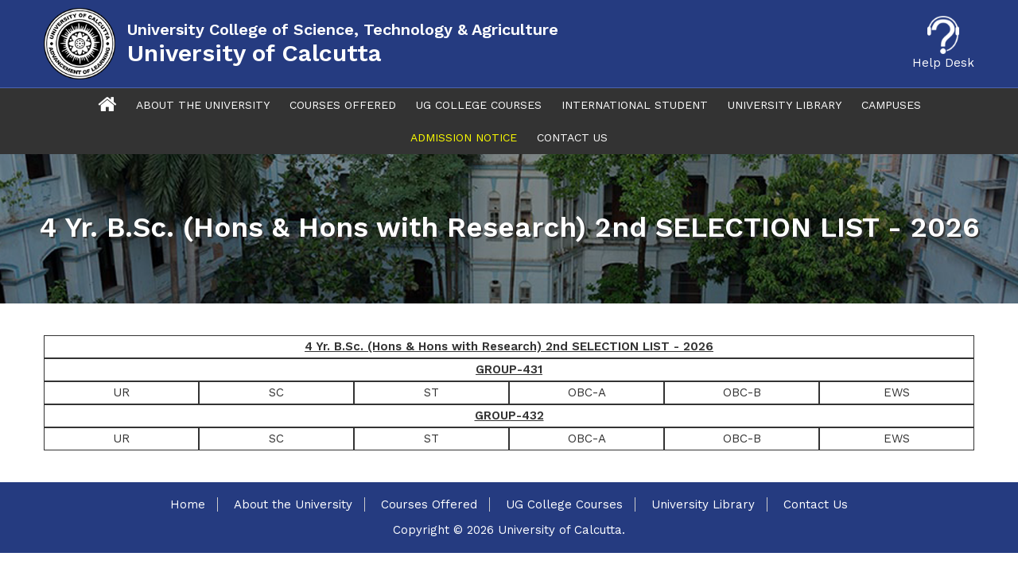

--- FILE ---
content_type: text/html; charset=UTF-8
request_url: https://www.caluniv-ucsta.net/homescience/2nd_selection_list.php
body_size: 7637
content:
<!DOCTYPE HTML>
<html lang="en">
<head>
<meta charset="utf-8">
<title>University College of Science, Technology &amp; Agriculture</title>
<meta name="title" content="">
<meta name="description" content="">
<meta name="SKYPE_TOOLBAR" content="SKYPE_TOOLBAR_PARSER_COMPATIBLE" />
<meta name="format-detection" content="telephone=no"/>
<meta name="viewport" content="width=device-width, initial-scale=1, maximum-scale=1">
<link rel="icon" href="https://www.caluniv-ucsta.net/images/favicon.ico" type="image/x-icon">
<link href="https://www.caluniv-ucsta.net/css/fonts.css" rel="stylesheet" type="text/css">
<link href="https://www.caluniv-ucsta.net/css/style-caluniv-sub.css" rel="stylesheet" type="text/css">

<script src="https://cdnjs.cloudflare.com/ajax/libs/jquery/3.0.0/jquery.min.js"></script>
<!-- jQuery Modal -->
<script src="https://cdnjs.cloudflare.com/ajax/libs/jquery-modal/0.9.1/jquery.modal.min.js"></script>
<link href="https://www.caluniv-ucsta.net/css/jquery.modal.min.css" rel="stylesheet" type="text/css">
<!-- jQuery Modal -->
</head>

<body>
	<div class="wrapper">
    	<div class="top_head clearfix">
        	<div class="container">
                <a href="https://www.caluniv-ucsta.net/" title="University of Calcutta"><img src="https://www.caluniv-ucsta.net/images/logo.png" alt="University of Calcutta"></a>
                <div class="head_title">
                    <h2>University College of Science, Technology & Agriculture</h2>
                    <h3>University of Calcutta</h3>
                </div>
                <div class="help_desk">
                   <!-- <a href="#ex1" rel="modal:open"> -->
                    <a target="_blank" href="https://www.caluniv-ucsta.net/help_desk.pdf">
                        <img src="https://www.caluniv-ucsta.net/images/help_desk.png" alt="">
                        <span>Help Desk</span>
                    </a>
                </div>
            </div>
    	</div>  
        <!--menu section -->
        <div class="menu_section">
        	<div class="container">
                <ul>
                    <li><a href="https://www.caluniv-ucsta.net/" class=""><i class="fa fa-home"></i></a></li>
                    <li><a href="https://www.caluniv.ac.in" target="_blank">About The University</a></li>
                    <li><a href="https://www.caluniv-ucsta.net/courses-offered" class="">Courses Offered</a></li>
                    <li><a href="https://www.caluniv-ucsta.net/ug-college-courses" class="">UG College Courses</a></li>
					<li><a href="https://www.caluniv-ucsta.net/international-student" class="">International Student</a></li>
                    <li><a href="https://www.culibrary.ac.in/" target="_blank">University Library</a></li>                    
                    <li><a data-href="campuses" href="http://caluniv-ucsta.net/#campuses">Campuses</a></li>
                    <li><a data-href="notice" href="http://caluniv-ucsta.net/#notice" class="link_color">Admission Notice</a></li>
                    <li><a href="https://www.caluniv-ucsta.net/contact" class="">Contact Us</a></li>
                </ul>
            </div>
        </div>
        <!--menu section -->


<div id="ex1" class="modal">
    <div class="phnumber">
        <a href="tel:+913323508386">+91 33 2350 8386</a> / <a href="tel:+913323501397">+91 33 2350 1397</a>
    </div>
</div>        <style type="text/css">
          td {
            border: 1px solid;
          }
        </style>
        <div class="header_sec">
            <div class="overlay"></div>
            <img src="https://www.caluniv-ucsta.net/images/home_header_image.jpg" alt="">      
            <div class="slider_content">
                <h2>4 Yr. B.Sc. (Hons & Hons with Research) 2nd SELECTION LIST - 2026 </h2>
            </div>          
      </div>
        
        <!--body -->
        <div class="subject_content_wrap">
          <div class="container">
            <table width="100%" border="2" align="center" cellpadding="0" cellspacing="0">
              <tr align="center"><td colspan="18" align="center"><h5><u>4 Yr. B.Sc. (Hons & Hons with Research) 2nd SELECTION LIST - 2026 </u></h5></td></tr>
              <tr align="center"><td colspan="18" align="center"><h5><u>GROUP-431</u></h5></td></tr>
              <tr>
                  <td colspan="3" width="333" valign="middle" align="center"><a href="selection-list/2/431-UR.pdf" target="_blank">UR</a></td>
                  <td colspan="3" width="333" valign="middle" align="center"><a href="selection-list/2/431-SC.pdf" target="_blank">SC</a></td>
                  <td colspan="3" width="333" valign="middle" align="center"><a href="selection-list/2/431-ST.pdf" target="_blank">ST</a></td>
                  <td colspan="3" width="333" valign="middle" align="center"><a href="selection-list/2/431-OBCA.pdf" target="_blank">OBC-A</a></td>
                  <td colspan="3" width="333" valign="middle" align="center"><a href="selection-list/2/431-OBCB.pdf" target="_blank">OBC-B</a></td>
                  <td colspan="3" width="333" valign="middle" align="center"><a href="selection-list/2/431-EWS.pdf" target="_blank">EWS</a></td>
                  <!-- <td colspan="3" width="333" valign="middle" align="center"><a href="selection-list/2/431-PWD.pdf" target="_blank">PWD</a></td> -->
              </tr>
              <tr align="center"><td colspan="18" align="center"><h5><u>GROUP-432</u></h5></td></tr>
              <tr>
                  <td colspan="3" width="333" valign="middle" align="center"><a href="selection-list/2/432-UR.pdf" target="_blank">UR</a></td>
                  <td colspan="3" width="333" valign="middle" align="center"><a href="selection-list/2/432-SC.pdf" target="_blank">SC</a></td>
                  <td colspan="3" width="333" valign="middle" align="center"><a href="selection-list/2/432-ST.pdf" target="_blank">ST</a></td>
                  <td colspan="3" width="333" valign="middle" align="center"><a href="selection-list/2/432-OBCA.pdf" target="_blank">OBC-A</a></td>
                  <td colspan="3" width="333" valign="middle" align="center"><a href="selection-list/2/432-OBCB.pdf" target="_blank">OBC-B</a></td>
                  <td colspan="3" width="333" valign="middle" align="center"><a href="selection-list/2/432-EWS.pdf" target="_blank">EWS</a></td>

              </tr>
            </table>
          </div>
        </div>
        <!--body -->
        
    </div>
<!--footer -->
    <footer>
        <ul>
        	<li><a href="https://www.caluniv-ucsta.net/">Home</a></li>
            <li><a href="https://www.caluniv.ac.in" target="_blank">About the University</a></li>
            <li><a href="https://www.caluniv-ucsta.net/courses-offered">Courses Offered</a></li>
			<li><a href="https://www.caluniv-ucsta.net/ug-college-courses">UG College Courses</a></li>
            <li><a href="https://www.culibrary.ac.in/" target="_blank">University Library</a></li>
            <li><a href="https://www.caluniv-ucsta.net/contact">Contact Us</a></li>
        </ul>
        <span>Copyright © 2026 University of Calcutta.</span>
    </footer>
<!--footer -->
<script src="https://www.caluniv-ucsta.net/js/jquery-3.6.0.min.js" type="text/javascript"></script>
<script src="https://www.caluniv-ucsta.net/js/hamburger-menu.js" type="text/javascript"></script>
<script src="https://www.caluniv-ucsta.net/js/slideNav.js" type="text/javascript"></script>
<script>
	window.slide = new SlideNav({
	changeHash: true    
});
</script>
</body>
</html>


--- FILE ---
content_type: text/css
request_url: https://www.caluniv-ucsta.net/css/style-caluniv-sub.css
body_size: 10688
content:
@charset "utf-8";
/* CSS Document */
/**************************** Global ****************************************/
@import url('https://fonts.googleapis.com/css?family=Work+Sans:400,600');

html, body, div, span, applet, object, iframe, h1, h2, h3, h4, h5, h6, p, blockquote, pre, a, abbr, acronym, address, big, cite, code, del, dfn, em, img, ins, kbd, q, s, samp, small, strike, strong, sub, sup, tt, var, b, u, i, center, dl, dt, dd, ol, ul, li, fieldset, form, label, legend, table, caption, tbody, tfoot, thead, tr, th, td, article, aside, canvas, details, embed, figure, figcaption, footer, header, hgroup, menu, nav, output, ruby, section, summary, time, mark, audio, video, button{
	padding:0;
	margin:0;
	border:0;
	font-size:100%;
}
* {
	-webkit-box-sizing:border-box;
	-moz-box-sizing:border-box;
	box-sizing:border-box;
}
body{
	background:#fff;
	color:#333;
	font-size:15px;
	line-height:27px;
	font-weight:normal;
	font-family:'Work Sans', sans-serif;
	font-weight:400;
	overflow:inherit !important;
}
img{
	padding:0;
	margin:0;
	border:none;
}
ul{
	list-style-type:none;
	padding:0;
	margin:0;
}
input, button, select, textarea, .form-control{
	outline:none;
	font-family:'Work Sans', sans-serif;
	font-size:15px;
}
input[type="text"], input[type="password"], button, textarea{
    -webkit-appearance: none; /*Safari/Chrome*/
    -moz-appearance: none; /*Firefox*/
    -ms-appearance: none; /*IE*/
    -o-appearance: none; /*Opera*/
    appearance: none;
}
a{
	outline:none;
	color:#333;
	text-decoration:none!important;
	outline:none;
}
a[href^=tel]{
    color:inherit;
    text-decoration:none;
}
a:hover{
	text-decoration:underline;
}
strong{
	font-weight:600;
}
p{
	padding-bottom:20px;
}
.no_padding{
	padding-bottom:0 !important;
}
.no_margin{
	margin-right:0 !important;
}
.margin_bot{
	margin-bottom:10px !important;
}
.mb-0{
	margin-bottom:0 !important;
}
.fleft{
	float:left;
}
.fright{
	float:right;
}
.spacer, .clear{
	clear:both;
	line-height:0;
	font-size:0;
}
.mandatory{
    border-right:3px solid #ff0000 !important;
}
.clearfix:after, .clearfix:before{
  display:block;
  clear:both;
  content:"";
}
.row{
	display:-webkit-flex;
	display:-ms-flexbox;
	display:flex;
	flex-wrap:wrap;
    margin-left:-15px;
    margin-right:-15px;
}
.form-group{
	position:relative;
	margin-bottom:15px;
}
.form-control{
	display:block;
	width:100%;
	height:36px;
	padding:6px 12px;
	line-height:1.42857143;
	color:#555;
	background-color:#fff;
	border:1px solid #ccc;
	border-radius:4px;
	-webkit-box-shadow:inset 0 1px 1px rgba(0,0,0,.075);
	box-shadow:inset 0 1px 1px rgba(0,0,0,.075);
	-webkit-transition:border-color ease-in-out .15s,-webkit-box-shadow ease-in-out .15s;
	-o-transition:border-color ease-in-out .15s,box-shadow ease-in-out .15s;
	transition:border-color ease-in-out .15s,box-shadow ease-in-out .15s;
}
.top_head{
	padding:10px 0;
	background:#253b80;
	border-bottom:1px solid #4b64b0;
}
.header_sec{
	position:relative;
}
.header_sec img{
	width:100%;
	display:block;
}
.container{
	max-width:1170px;
	margin:0 auto;
	position:relative;
}
.top_head img{
	float:left;
	max-width:90px;
}
.top_head .head_title{
	float:left;
	padding-left:15px;
	color:#fff;
}
.top_head .head_title h2{
	font-size:20px;
	line-height:34px;
	font-weight:600;
	margin-top:10px;
}
.top_head .head_title h3{
	font-size:30px;
	line-height:25px;
}
.welcome_sect{
	background:#10abc9;
	padding:45px 0 35px;
	color:#fff;
	text-align:center;
}
.welcome_sect h2{
	font-size:38px;
	line-height:38px;
	margin-bottom:25px;
}
.welcome_sect p{
	font-size:18px;
	line-height:30px;
}
.welcome_sect p em{
	color:#fff;
}
.body_content{
	padding:45px 0;
}
.body_content .content_block{
	padding:0;
}
.body_content .content_block .content_inn{
	padding:15px 0;
	background:#fff;
	border-radius:3px;
}
.body_content .content_block h3{
	font-size:35px;
	margin-bottom:25px;
	color:#213a87;
	text-align:center;
	text-transform:uppercase;
}
.body_content .content_block ul{
	padding:0;
	margin-left:-30px;
}
.body_content .content_block ul li{
	border-bottom:1px dashed #ccc;
	width:45%;
	float:left;
	margin:0 0 0 30px;
}
.body_content .content_block ul li .fa{
	color:#0045ac;
	margin-right:7px;
}
.body_content .content_block ul li a{
	display:block;
	padding:10px 5px;
	color:#0045ac;
	font-size:17px;
	font-weight:bold;
}
.body_content .content_block ul li a:hover{
	text-decoration:none;
	background:#0faac8;
	color:#fff;
}
.body_content .content_block ul li:hover{
	border-color:#0faac8;
}
.body_content .content_block ul li:hover .fa{
	color:#fff;
}
.overlay{
	position:absolute;
	width:100%;
	height:100%;
	background:rgba(0, 0, 0, 0.4);
}
.help_desk{
	color:#fff;
	float:right;
	margin-top:10px;
	position:relative;
	padding-left:40px;
	/*background:url(../images/phone_icon.svg) no-repeat 0 6px;*/
}

/*.help_desk:before{
	content:"\f095";
	font-family: 'FontAwesome';
	position:absolute;
	font-size:34px;
	top:10px;
	left:0;
}*/
.help_desk span{
	color:#fff;
	display:block;
	line-height:22px;
	display:block;
}
.help_desk img{
	display:block;
	max-width:40px;
	float:none;
	margin:0 auto;
}
.menu_section{
	background:#333;
}
.menu_section .fa{
	font-size:25px;
	position:relative;
	top:3px;
}
.menu_section ul{
	text-align:center;
}
.menu_section ul li{
	display:inline-block;
}
.menu_section ul li a{
	font-size:14px;
	color:#fff;
	line-height:31px;
	padding:5px 10px;
	display:block;
	text-transform:uppercase;
}
.menu_section ul li a:hover, .menu_section ul li a.active{
	text-decoration:none;
	background:#253b80;
}
.slider_content{
	left:0;
	right:0;
	top:75px;
	position:absolute;
	z-index:999;
	text-align:center;
}
.slider_content span{
	color:#fff;
	font-size:32px;
	display:block;
	margin-bottom:15px;
	text-shadow:2px 2px 1px #333;
}
.slider_content h2{
	color:#fff;
	font-size:35px;
	line-height:35px;
	margin-bottom:15px;
	text-align:center;
	text-shadow:2px 2px 1px #333;
}
.slider_content.inner_head{
	top:15%;
}
.slider_content.inner_head h2{
	font-size:36px;
	line-height:36px;
}
.login_sect a{
	text-decoration:underline;
	color:#253b80;
}
.login_sect a:hover{
	text-decoration:none;
}
.capture_img{
	display:block;
	margin-left:20px;
}
.btn{
	background:#253b80;
	text-align:center;
	font-size:18px;
	color:#fff;
	display:block;
	padding:10px 15px;
	border-radius:5px;
	width:100%;
	cursor:pointer;
}
.btn:hover{
	background:#076fc0;
}
.forget_links{
	padding:10px 0 0;
	text-align:center;
}
.blinking{
	animation-duration:300ms;
	animation-name:blink;
	animation-iteration-count:infinite;
	animation-direction:alternate;
	font-weight:600;
}
@keyframes blink{
 from	{
  color:#000;
 }
 to	{
  color:#fa00f7;
 }
}

.bottom_section{
	padding:45px 0;
	background:#ebebeb;
}
.bottom_section h2{
	font-size:38px;
	line-height:38px;
	margin-bottom:80px;
	text-align:center;
}
.bottom_section .bot_block{
	width:50%;
	padding:0 15px;
	text-align:center;
	display:flex;
	margin-bottom:120px;
}
.bottom_section .bot_block h3{
	font-size:23px;
	margin-bottom:15px;
	color:#213a87;
}
.bottom_section .bot_block .bot_block_in{
	box-shadow: 0 0.125rem 0.25rem rgba(0, 0, 0, 0.075) !important;
	border-radius:6px;
	padding:25px;
	padding-bottom:100px;
	background:#fff;
	position:relative;
}
.bottom_section .bot_block .bot_block_in p em{
	color:#213a87;
}
.bottom_section .bot_block .cam_bot_text{
	position:absolute;
	width:100%;
	padding:0 25px;
	left:0;
	bottom:30px;
	text-align:center;
}
.bottom_section .bot_block .cam_bot_text a:hover{
	color:#10abc9;
	text-decoration:none;
}
.address{
	color:#fff !important;
	text-decoration:none !important;
}
.bottom_section .campus_img{
	width:200px;
	height:200px;
	border-radius:50%;
	box-shadow: 0 0.125rem 0.25rem rgba(0, 0, 0, 0.085) !important;
	background:#fff;
	border:6px solid #fff;
	margin:-100px auto 25px;
}
.bottom_section .campus_img img{
	border-radius:50%;
	max-width:100%;
	display:block;
}

footer{
	padding:15px 0;
	text-align:center;
	color:#fff;
	background:#253b80;
}
footer ul{
	text-align:center;
	padding-bottom:5px;
}
footer ul li{
	display:inline-block;
	border-right:1px solid #ccc;
	padding:0 15px;
	line-height:18px;
}
footer ul li a{
	color:#fff;
}
footer ul li:last-child{
	border:0;
}
.contact_form .form-group{
	width:50%;
	padding:0 15px;
}
.contact_form h2, .courses_sec h2{
	font-size:33px;
	line-height:38px;
	margin-bottom:20px;
}
.contact_form .btn{
	width:150px;
}
.courses_sec .courses_block{
	width:50%;
	padding:0 15px;
	margin-bottom:30px;
	display:flex;
}
.courses_sec .courses_block .courses_block_inn{
	width:100%;
	padding:30px;
	background:#fff;
	border-radius:5px;
	box-shadow:0 0 3px #ccc;
}
.courses_sec h3{
	color:#253b80;
	font-size:22px;
	margin-bottom:15px;
}
.courses_sec .courses_block .courses_block_inn ul li{
	margin-bottom:10px;
}
.courses_sec .courses_block .courses_block_inn ul li .fa{
	margin-right:7px;
}


.subject_content_wrap{
	padding:40px 0;
}
.subject_content_wrap .content_block{
	width:50%;
	padding:0 15px;
}
.subject_content_wrap .content_block .content_inn{
	width:100%;
	padding:15px;
	background:#fff;
	border-radius:3px;
	box-shadow:0 0 3px #ccc;
}
.subject_content_wrap .content_block h3{
	font-size:22px;
	margin-bottom:15px;
}
.subject_content_wrap .content_block ul{
	list-style-type:disc;
	margin-left:20px;
}
.subject_content_wrap .content_block ul li{
	border-bottom:1px dashed #ccc;
	margin:1px 0;
}
.subject_content_wrap .content_block ul li a{
	display:block;
	padding:5px;
	color:#0045ac;
}
.subject_content_wrap .content_block ul li a:hover{
	text-decoration:none;
	background:#f0f0f0;
}
.subject_content_wrap h2{
	font-size:35px;
	margin-bottom:25px;
	color:#213a87;
	text-align:center;
	text-transform:uppercase;
}
.notice_block{
	padding:20px;
	background:#10abc9;
	color:#fff;
	font-weight:600;
	margin:0 0 30px;
	border-radius:5px;
}
.extra{
	background:#10abc9;
	padding: 5px;
	font-weight: bold;
	font-size: 13px;
	font-color: yellow;
	border:1px solid #1c7c8e;
	color: #fff !important;
	text-decoration: none!important;
}
.extra:hover{
	background:#10abc9 !important;
	color: #fff !important;
	text-decoration: none!important;
}
.link_color{
	color:#fdfd00 !important;
}

--- FILE ---
content_type: text/css
request_url: https://www.caluniv-ucsta.net/css/jquery.modal.min.css
body_size: 2358
content:
.blocker {
	position:fixed;
	top:0;
	right:0;
	bottom:0;
	left:0;
	width:100%;
	height:100%;
	overflow:auto;
	z-index:999;
	padding:20px;
	box-sizing:border-box;
	background-color:#000;
	background-color:rgba(0, 0, 0, 0.50);
	text-align:center
}
.blocker:before {
	content:"";
	display:inline-block;
	height:100%;
	vertical-align:middle;
	margin-right:-0.05em
}
.blocker.behind {
	background-color:transparent
}
.modal {
	display:none;
	vertical-align:middle;
	position:relative;
	z-index:2;
	max-width:500px;
	box-sizing:border-box;
	width:90%;
	background:#fff;
	padding:30px;
	-webkit-border-radius:8px;
	-moz-border-radius:8px;
	-o-border-radius:8px;
	-ms-border-radius:8px;
	border-radius:8px;
	-webkit-box-shadow:0 0 10px #000;
	-moz-box-shadow:0 0 10px #000;
	-o-box-shadow:0 0 10px #000;
	-ms-box-shadow:0 0 10px #000;
	box-shadow:0 0 10px #000;
	text-align:left
}
.modal a.close-modal {
	position:absolute;
	top:-12.5px;
	right:-12.5px;
	display:block;
	width:30px;
	height:30px;
	text-indent:-9999px;
	background-size:contain;
	background-repeat:no-repeat;
	background-position:center center;
	background-image:url(../images/close.png);
}
.modal-spinner {
	display:none;
	position:fixed;
	top:50%;
	left:50%;
	transform:translateY(-50%) translateX(-50%);
	padding:12px 16px;
	border-radius:5px;
	background-color:#111;
	height:20px
}
.modal-spinner>div {
	border-radius:100px;
	background-color:#fff;
	height:20px;
	width:2px;
	margin:0 1px;
	display:inline-block;
	-webkit-animation:sk-stretchdelay 1.2s infinite ease-in-out;
	animation:sk-stretchdelay 1.2s infinite ease-in-out
}
.modal-spinner .rect2 {
	-webkit-animation-delay:-1.1s;
	animation-delay:-1.1s
}
.modal-spinner .rect3 {
	-webkit-animation-delay:-1.0s;
	animation-delay:-1.0s
}
.modal-spinner .rect4 {
	-webkit-animation-delay:-0.9s;
	animation-delay:-0.9s
}
@-webkit-keyframes sk-stretchdelay {
0%, 40%, 100% {
-webkit-transform:scaleY(0.5)
}
20% {
-webkit-transform:scaleY(1.0)
}
}
@keyframes sk-stretchdelay {
0%, 40%, 100% {
transform:scaleY(0.5);
-webkit-transform:scaleY(0.5)
}
20% {
transform:scaleY(1.0);
-webkit-transform:scaleY(1.0)
}
}

.phnumber{
	background:url(../images/phone.svg) no-repeat 0 center;
	padding:10px 0 10px 40px;
	font-size:18px;
}



--- FILE ---
content_type: application/javascript
request_url: https://www.caluniv-ucsta.net/js/slideNav.js
body_size: 9568
content:
/*
 * slide-nav 1.0.1
 * ES6 Vanilla.js navigation plugin to simple use on one-page websites.
 * https://github.com/qmixi/slide-nav
 *
 * Copyright (C) 2017 - A project by Piotr Kumorek
 * Released under the MIT license.
*/

'use strict';

var _createClass = function () { function defineProperties(target, props) { for (var i = 0; i < props.length; i++) { var descriptor = props[i]; descriptor.enumerable = descriptor.enumerable || false; descriptor.configurable = true; if ("value" in descriptor) descriptor.writable = true; Object.defineProperty(target, descriptor.key, descriptor); } } return function (Constructor, protoProps, staticProps) { if (protoProps) defineProperties(Constructor.prototype, protoProps); if (staticProps) defineProperties(Constructor, staticProps); return Constructor; }; }();

function _classCallCheck(instance, Constructor) { if (!(instance instanceof Constructor)) { throw new TypeError("Cannot call a class as a function"); } }

var SlideNav = function () {
	function SlideNav(options) {
		_classCallCheck(this, SlideNav);

		//default values
		if (!options) var options = {};
		this.activeClass = options.activeClass || 'active';
		this.toggleButtonSelector = options.toggleButtonSelector || false;
		this.toggleBoxSelector = options.toggleBoxSelector || false;
		this.speed = options.speed > 0 ? options.speed : 70;
		this.hideAfterSelect = options.hideBoxAfterSelect || true;
		this.changeHash = options.changeHash || false;
		this.navBoxToggleClass = options.navBoxToggleClass || false;

		//initialize
		this.init();
	}

	_createClass(SlideNav, [{
		key: 'init',
		value: function init() {
			//scrollDoc
			this.scrollDoc = document.scrollingElement || document.documentElement;

			this.getElements();
			this.observe();
			this.setActiveAnchor();
		}
	}, {
		key: 'getElements',
		value: function getElements() {
			this.toggleButton = document.querySelector(this.toggleButtonSelector);
			if (this.toggleButton) {
				this.opened = false;
			}
			this.toggleBoxes = document.querySelectorAll(this.toggleBoxSelector);
			this.navAnchors = document.querySelectorAll('a:not([target="_blank"])');
		}
	}, {
		key: 'observe',
		value: function observe() {
			var _this = this;

			//blur navBox
			window.addEventListener("click", function (e) {
				if (_this.opened && !_this.isClosestElement(e.target, _this.toggleButton) && !_this.isBoxNavTarget(e.target)) {
					_this.hideNavBox();
				}
			});
			// toggle button
			if (this.toggleButton) {
				this.toggleButton.addEventListener("click", function (e) {
					setTimeout(function () {
						_this.opened ? _this.hideNavBox() : _this.showNavBox();
					});
				});
			};

			// anchors
			var _iteratorNormalCompletion = true;
			var _didIteratorError = false;
			var _iteratorError = undefined;

			try {
				for (var _iterator = this.navAnchors[Symbol.iterator](), _step; !(_iteratorNormalCompletion = (_step = _iterator.next()).done); _iteratorNormalCompletion = true) {
					var anchor = _step.value;

					anchor.addEventListener("click", function (e) {
						e.preventDefault();
						var linkHash = _this.getHash(e.currentTarget.href);
						if (!_this.goToSection(linkHash) && e.currentTarget.href) _this.goToUrl(e.currentTarget.href);
					});
				}
			} catch (err) {
				_didIteratorError = true;
				_iteratorError = err;
			} finally {
				try {
					if (!_iteratorNormalCompletion && _iterator.return) {
						_iterator.return();
					}
				} finally {
					if (_didIteratorError) {
						throw _iteratorError;
					}
				}
			}

			;
			// scroll
			window.addEventListener("scroll", function () {
				_this.setActiveAnchor();
			});
		}
	}, {
		key: 'setActiveAnchor',
		value: function setActiveAnchor() {
			var _iteratorNormalCompletion2 = true;
			var _didIteratorError2 = false;
			var _iteratorError2 = undefined;

			try {
				for (var _iterator2 = this.navAnchors[Symbol.iterator](), _step2; !(_iteratorNormalCompletion2 = (_step2 = _iterator2.next()).done); _iteratorNormalCompletion2 = true) {
					var anchor = _step2.value; //alert(linkHash);

					var linkHash = this.getHash(anchor.href),
					    section = this.getSection(linkHash),
					    offset = this.scrollDoc.scrollTop,
					    scrollHeight = this.scrollDoc.scrollHeight;

					if (section && (section.offsetTop <= offset && section.offsetTop + section.offsetHeight > offset || offset + window.innerHeight == scrollHeight)) {
						var _iteratorNormalCompletion3 = true;
						var _didIteratorError3 = false;
						var _iteratorError3 = undefined;

						try {
							for (var _iterator3 = this.navAnchors[Symbol.iterator](), _step3; !(_iteratorNormalCompletion3 = (_step3 = _iterator3.next()).done); _iteratorNormalCompletion3 = true) {
								var link = _step3.value;

								if (link.href != anchor.href) link.classList.remove('active');
							}
						} catch (err) {
							_didIteratorError3 = true;
							_iteratorError3 = err;
						} finally {
							try {
								if (!_iteratorNormalCompletion3 && _iterator3.return) {
									_iterator3.return();
								}
							} finally {
								if (_didIteratorError3) {
									throw _iteratorError3;
								}
							}
						}
						$("#home").addClass("active");	
						//anchor.classList.add('active');
					}
				}
			} catch (err) {
				_didIteratorError2 = true;
				_iteratorError2 = err;
			} finally {
				try {
					if (!_iteratorNormalCompletion2 && _iterator2.return) {
						_iterator2.return();
					}
				} finally {
					if (_didIteratorError2) {
						throw _iteratorError2;
					}
				}
			}
		}
	}, {
		key: 'goToSection',
		value: function goToSection(linkHash) {
			var section = this.getSection(linkHash);
			if (section) {
				var offsetTop = section.offsetTop;
				this.scrollTo(offsetTop, this.speed);
				if (this.hideAfterSelect) this.hideNavBox();
				if (this.changeHash) {
					//history.pushState({}, null, "#" + linkHash);
					history.pushState({}, null, "");
				}
				return true;
			} else {
				return false;
			}
		}
	}, {
		key: 'scrollTo',
		value: function scrollTo(destOffset, duration) {
			var _this2 = this;

			var diffOffset = destOffset - this.scrollDoc.scrollTop,
			    partDist = diffOffset / duration * 1;

			if (duration <= 0) return;
			setTimeout(function () {
				_this2.scrollDoc.scrollTop = _this2.scrollDoc.scrollTop + partDist;
				if (_this2.scrollDoc.scrollTop == destOffset) return;
				_this2.scrollTo(destOffset, duration - 1);
			}, 1);
		}
	}, {
		key: 'goToUrl',
		value: function goToUrl(url) {
			return window.location = url;
		}
	}, {
		key: 'getSection',
		value: function getSection(linkHash) {
			if (linkHash) {
				var id = "#" + linkHash;
				return document.querySelector(id);
			}
			return false;
		}
	}, {
		key: 'getHash',
		value: function getHash(href) {
			return href.split('#')[1];
		}
	}, {
		key: 'isBoxNavTarget',
		value: function isBoxNavTarget(target) {
			var isTarget = false;
			var _iteratorNormalCompletion4 = true;
			var _didIteratorError4 = false;
			var _iteratorError4 = undefined;

			try {
				for (var _iterator4 = this.toggleBoxes[Symbol.iterator](), _step4; !(_iteratorNormalCompletion4 = (_step4 = _iterator4.next()).done); _iteratorNormalCompletion4 = true) {
					var box = _step4.value;

					if (this.isClosestElement(target, box)) isTarget = true;
				}
			} catch (err) {
				_didIteratorError4 = true;
				_iteratorError4 = err;
			} finally {
				try {
					if (!_iteratorNormalCompletion4 && _iterator4.return) {
						_iterator4.return();
					}
				} finally {
					if (_didIteratorError4) {
						throw _iteratorError4;
					}
				}
			}

			return isTarget;
		}
	}, {
		key: 'isClosestElement',
		value: function isClosestElement(target, element) {
			while (element != target) {
				target = target.parentNode;
				if (!target) return false;
			}
			return true;
		}
	}, {
		key: 'hideNavBox',
		value: function hideNavBox() {
			var _iteratorNormalCompletion5 = true;
			var _didIteratorError5 = false;
			var _iteratorError5 = undefined;

			try {
				for (var _iterator5 = this.toggleBoxes[Symbol.iterator](), _step5; !(_iteratorNormalCompletion5 = (_step5 = _iterator5.next()).done); _iteratorNormalCompletion5 = true) {
					var box = _step5.value;

					if (this.navBoxToggleClass) {
						box.classList.remove(this.navBoxToggleClass);
					} else {
						box.style.display = 'none';
					}
				}
			} catch (err) {
				_didIteratorError5 = true;
				_iteratorError5 = err;
			} finally {
				try {
					if (!_iteratorNormalCompletion5 && _iterator5.return) {
						_iterator5.return();
					}
				} finally {
					if (_didIteratorError5) {
						throw _iteratorError5;
					}
				}
			}

			this.opened = false;
		}
	}, {
		key: 'showNavBox',
		value: function showNavBox() {
			var _iteratorNormalCompletion6 = true;
			var _didIteratorError6 = false;
			var _iteratorError6 = undefined;

			try {
				for (var _iterator6 = this.toggleBoxes[Symbol.iterator](), _step6; !(_iteratorNormalCompletion6 = (_step6 = _iterator6.next()).done); _iteratorNormalCompletion6 = true) {
					var box = _step6.value;

					if (this.navBoxToggleClass) {
						box.classList.add(this.navBoxToggleClass);
					} else {
						box.style.display = 'block';
					}
				}
			} catch (err) {
				_didIteratorError6 = true;
				_iteratorError6 = err;
			} finally {
				try {
					if (!_iteratorNormalCompletion6 && _iterator6.return) {
						_iterator6.return();
					}
				} finally {
					if (_didIteratorError6) {
						throw _iteratorError6;
					}
				}
			}

			this.opened = true;
		}
	}]);

	return SlideNav;
}();

--- FILE ---
content_type: application/javascript
request_url: https://www.caluniv-ucsta.net/js/hamburger-menu.js
body_size: 1451
content:
$(function(){
  var menuwidth  = 300; // pixel value for sliding menu width
  var menuspeed  = 400; // milliseconds for sliding menu animation time
  
  var $bdy       = $('body');
  var $container = $('#pgcontainer');
  var $burger    = $('#hamburgermenu');
  var negwidth   = "-"+menuwidth+"px";
  var poswidth   = menuwidth+"px";
  
  $('.menubtn').on('click',function(e){
    if($bdy.hasClass('openmenu')) {
      jsAnimateMenu('close');
    } else {
      jsAnimateMenu('open');
    }
  });
  
  $('.overlay_menu').on('click', function(e){
    if($bdy.hasClass('openmenu')) {
      jsAnimateMenu('close');
    }
  });
  
  $('.close_btn').on('click', function(e){
    if($bdy.hasClass('openmenu')) {
      jsAnimateMenu('close');
    }
  });
  
  $('a[href$="#"]').on('click', function(e){
    e.preventDefault();
  });
  
  function jsAnimateMenu(tog) {
    if(tog == 'open') {
      $bdy.addClass('openmenu');
      
      $container.animate({marginRight: negwidth, marginLeft: poswidth}, menuspeed);
      $burger.animate({width: poswidth}, menuspeed);
      $('.overlay_menu').animate({left: poswidth}, menuspeed);
    }
    
    if(tog == 'close') {
      $bdy.removeClass('openmenu');
      
      $container.animate({marginRight: "0", marginLeft: "0"}, menuspeed);
      $burger.animate({width: "0"}, menuspeed);
      $('.overlay_menu').animate({left: "0"}, menuspeed);
    }
  }
});

